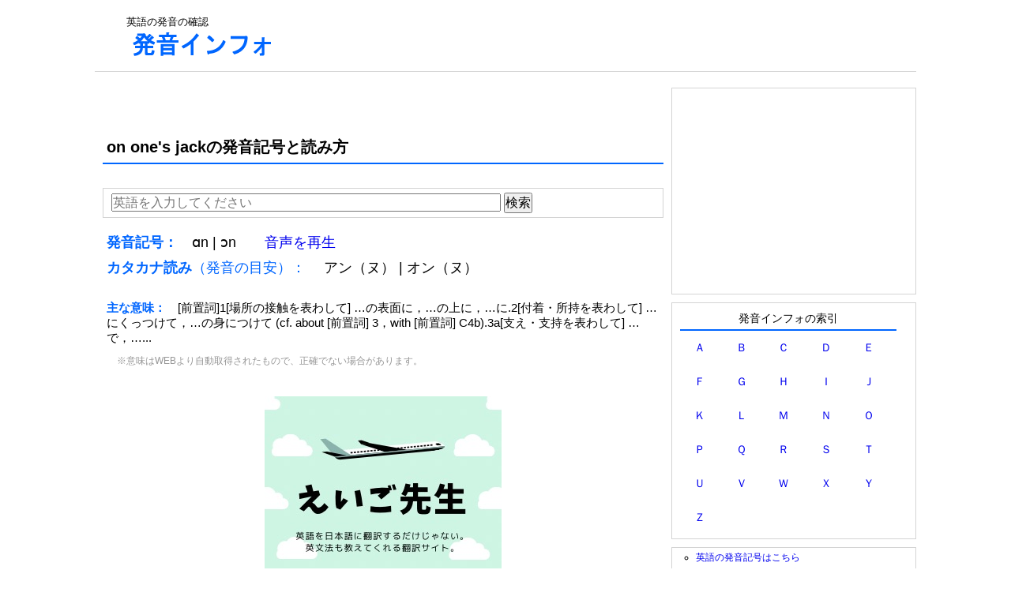

--- FILE ---
content_type: text/html; charset=UTF-8
request_url: https://en.hatsuon.info/word/on+one%27s+jack
body_size: 12340
content:
<!DOCTYPE html PUBLIC "-//W3C//DTD XHTML 1.0 Transitional//EN" "http://www.w3.org/TR/xhtml1/DTD/xhtml1-transitional.dtd">
<html xmlns="http://www.w3.org/1999/xhtml" xmlns:og="http://ogp.me/ns#" xmlns:fb="http://www.facebook.com/2008/fbml">
<head>
<meta http-equiv="Content-Type" content="text/html; charset=UTF-8" />
<meta name="keywords" content="on one's jack,発音記号,読み方,発声,英語,発音">
<meta name="viewport" content="width=device-width; initial-scale=1, minimum-scale=1, maximum-scale=1, user-scalable=no">
<link rel="stylesheet" type="text/css" href="https://hatsuon.info/css/style.css" />


<title>on one's jackの発音記号と読み方: 英語の発音インフォ</title>


<!--google analytics include-->
<!-- Google tag (gtag.js) -->
<script async src="https://www.googletagmanager.com/gtag/js?id=G-H4LYPH9ZNJ"></script>
<script>
  window.dataLayer = window.dataLayer || [];

  function gtag() {
    dataLayer.push(arguments);
  }
  gtag('js', new Date());

  gtag('config', 'G-H4LYPH9ZNJ');
</script>




<!-- page-level ads -->
<script async src="//pagead2.googlesyndication.com/pagead/js/adsbygoogle.js"></script>
<script>
  (adsbygoogle = window.adsbygoogle || []).push({
    google_ad_client: "ca-pub-6905937617527436",
    enable_page_level_ads: true
  });
</script>
<!--google analytics include end-->

</head>
<body>

<div id="wrap">


<div id="head">


<div id="header-banner">
<!--include-->
<span>英語の発音の確認</span>
<div style="margin:5px 0px">
<a href="https://en.hatsuon.info/"><img src="https://hatsuon.info/img/logo.gif" alt="発音"></a>
</div><!--include end-->

<!--include-->
<!--include end-->
</div>

<div id="header-ad">
<!--adsense-hatsuon-wide.inc-->
<style>
.hatsuon-head-respon { width: 728px; height: 90px; }
@media(max-width: 727px) { .hatsuon-head-respon { width: 320px; height: 100px; } }
</style>
<script async src="//pagead2.googlesyndication.com/pagead/js/adsbygoogle.js"></script>
<!-- hatsuon-head-respon -->
<ins class="adsbygoogle hatsuon-head-respon"
     style="display:inline-block"
     data-ad-client="ca-pub-6905937617527436"
     data-ad-slot="2186592613"></ins>
<script>
(adsbygoogle = window.adsbygoogle || []).push({});
</script><!--adsense-hatsuon-wide.inc end-->
</div>

</div>

    <div id="inner">
	<div id="content">


<h1 class="hatsuon-h">on one's jackの発音記号と読み方</h1>

<div class="kensaku-box">
<form action="" method="post">
<input type="text" placeholder="英語を入力してください" name="search_w" style="width:70%;">
<input type="submit" value="検索">
</form>

</div><audio id="audio1"><source src="../sound/o/on+one's+jack.mp3" type="audio/mp3"></audio>
<script language="JavaScript"><!--
function playSound1() {
document.getElementById('audio1').play();
}
// --></script>
<div class="font4"><font color="#0066FF"><b>発音記号：　</b></font>ɑn | ɔn　　<a href="javascript:playSound1()">音声を再生</a></div><div class="font4" style="margin-bottom:20px"><font color="#0066FF"><b>カタカナ読み</b>（発音の目安）：　</font> アン（ヌ） | オン（ヌ）</div><div class="font1"><font color="#0066FF"><b>主な意味：　</b></font>[前置詞]1[場所の接触を表わして] …の表面に，…の上に，…に.2[付着・所持を表わして] …にくっつけて，…の身につけて (cf. about [前置詞] 3，with [前置詞] C4b).3a[支え・支持を表わして] …で，…...<div style="font-size:75%;color:#969696;margin:10px;padding:3px;">※意味はWEBより自動取得されたもので、正確でない場合があります。</div></div>
<div style="margin:20px;text-align:center">
<a href="https://seneigo.com/"><img src="https://naming-dic.com/img/eigo_sensei_ad1.jpg"></a>
</div><div class="font1">ɑ　－　n　－　|　－　ɔ　－　n</div><table class="word_t"><tr><td style="width:10%">発音記号</td><td style="width:10%">カナ（目安）</td><td>発音の仕方</td></tr><tr><td style="width:10%">ɑ</td><td style="width:10%">ア</td><td><div>アメリカ英語の音で、口を大きく開けて、短く「ア」と言う。イギリス英語だと「ɔ」になる。「オ」と発音しても通用する。</div></td></tr><tr><td style="width:10%">n</td><td style="width:10%">ン（ヌ）</td><td><div>単語の最後にくる「n」。舌の先を、前歯のすぐ裏の歯茎につけ、息が口から出るのを止めて、軽く「ヌ」を言う感じで「ン」を鼻から発音する。（単語の途中で後ろに母音がないときの方が「ン」に聞こえる）</div></td></tr></table><table class="word_t"><tr><td style="width:10%">ɔ</td><td style="width:10%">オ</td><td><div>口を大きく開けた後、唇を丸くして前に突き出した形で、短く「オ」と発音する。</div></td></tr><tr><td style="width:10%">n</td><td style="width:10%">ン（ヌ）</td><td><div>単語の最後にくる「n」。舌の先を、前歯のすぐ裏の歯茎につけ、息が口から出るのを止めて、軽く「ヌ」を言う感じで「ン」を鼻から発音する。（単語の途中で後ろに母音がないときの方が「ン」に聞こえる）</div></td></tr></table>






<div class="ad-posi2">
<!--adsense-hatsuon-content.inc-->
<span class="content-ad1">
<style>
.hatsuon-content { width: 336px; height: 280px; }
/*ウインドウサイズが768px以下の時この中のcssに上書きされます。*/
@media(max-width: 768px) { .hatsuon-content { width: 300px; height: 250px; } }
</style>
<script async src="//pagead2.googlesyndication.com/pagead/js/adsbygoogle.js"></script>
<!-- hatsuon-content -->
<ins class="adsbygoogle hatsuon-content"
     style="display:inline-block"
     data-ad-client="ca-pub-6905937617527436"
     data-ad-slot="9076978214"></ins>
<script>
(adsbygoogle = window.adsbygoogle || []).push({});
</script>
</span>

<style>
.hatsuon-content-right { width: 336px; height: 280px; }
/*ウインドウサイズが768px以下の時この中のcssに上書きされます。*/
@media(max-width: 768px) { .hatsuon-content-right { display: none; } }
</style>
<span class="hatsuon-content-right">
<script async src="https://pagead2.googlesyndication.com/pagead/js/adsbygoogle.js"></script>
<!-- hatsuon-content-right -->
<ins class="adsbygoogle hatsuon-content-right"
     style="display:inline-block"
     data-ad-client="ca-pub-6905937617527436"
     data-ad-slot="6844361402"
     data-ad-format="auto"
     data-full-width-responsive="true"></ins>
<script>
     (adsbygoogle = window.adsbygoogle || []).push({});
</script>
</span><!--adsense-hatsuon-content.inc end-->
</div>


<!--random-pickup.inc-->
<table class="word_t">
<tr>
<td>キーワードをランダムでピックアップ</td>
</tr>
<tr>
<td style="line-height:2.5em">

<a href = "http://en.hatsuon.info/word/ovule">ovule</a>・<a href = "http://en.hatsuon.info/word/Darwinism">Darwinism</a>・<a href = "http://en.hatsuon.info/word/betting">betting</a>・<a href = "http://en.hatsuon.info/word/Bunyan">Bunyan</a>・<a href = "http://en.hatsuon.info/word/conscionable">conscionable</a>・<a href = "http://en.hatsuon.info/word/Cypriot">Cypriot</a>・<a href = "http://en.hatsuon.info/word/organotherapy">organotherapy</a>・<a href = "http://en.hatsuon.info/word/waistcoat">waistcoat</a>・<a href = "http://en.hatsuon.info/word/spanking">spanking</a>・<a href = "http://en.hatsuon.info/word/trivet">trivet</a>・<a href = "http://en.hatsuon.info/word/hypochondrium">hypochondrium</a>・<a href = "http://en.hatsuon.info/word/beat+back">beat back</a>・<a href = "http://en.hatsuon.info/word/myalgia">myalgia</a>・<a href = "http://en.hatsuon.info/word/insurmountable">insurmountable</a>・<a href = "http://en.hatsuon.info/word/tuneful">tuneful</a>・<a href = "http://en.hatsuon.info/word/frabjous">frabjous</a>・<a href = "http://en.hatsuon.info/word/Russell">Russell</a>・<a href = "http://en.hatsuon.info/word/idolater">idolater</a>・<a href = "http://en.hatsuon.info/word/regulable">regulable</a>・<a href = "http://en.hatsuon.info/word/papal">papal</a>



</td>
</tr>
</table><!--random-pickup.inc end-->

<div>
<div class="kensaku-box">
<form action="" method="post">
<input type="text" placeholder="英語を入力してください" name="search_w" style="width:70%;">
<input type="submit" value="検索">
</form>

</div></div>

</div><!-- #content end -->


<div id="sideWrap">

<!--hatsuon-sidebar.inc-->
<div class="sidebar-box3">
<!--adsense include-->
<style>
.hatsuon-sidebar { width: 300px; height: 250px; }
/*ウインドウサイズが768px以下の時この中のcssに上書きされます。サイズ変更なし*/
/*@media(max-width: 768px) { .hatsuon-wide { width: 300px; height: 250px; } }*/
</style>
<script async src="//pagead2.googlesyndication.com/pagead/js/adsbygoogle.js"></script>
<!-- hatsuon-sidebar -->
<ins class="adsbygoogle hatsuon-sidebar"
     style="display:inline-block"
     data-ad-client="ca-pub-6905937617527436"
     data-ad-slot="3030444616"></ins>
<script>
(adsbygoogle = window.adsbygoogle || []).push({});
</script>
<!--adsense include end-->
</div>

<div class="sidebar-box1">


<div class="hatsuon_midasi1">発音インフォの索引</div>
<table class="sakuin" align="center">
<tr>
<td><a href="https://en.hatsuon.info/sakuin/a">Ａ</a></td>
<td><a href="https://en.hatsuon.info/sakuin/b">Ｂ</a></td>
<td><a href="https://en.hatsuon.info/sakuin/c">Ｃ</a></td>
<td><a href="https://en.hatsuon.info/sakuin/d">Ｄ</a></td>
<td><a href="https://en.hatsuon.info/sakuin/e">Ｅ</a></td>
</tr>
<tr>
<td><a href="https://en.hatsuon.info/sakuin/f">Ｆ</a></td>
<td><a href="https://en.hatsuon.info/sakuin/g">Ｇ</a></td>
<td><a href="https://en.hatsuon.info/sakuin/h">Ｈ</a></td>
<td><a href="https://en.hatsuon.info/sakuin/i">Ｉ</a></td>
<td><a href="https://en.hatsuon.info/sakuin/j">Ｊ</a></td>
</tr>
<tr>
<td><a href="https://en.hatsuon.info/sakuin/k">Ｋ</a></td>
<td><a href="https://en.hatsuon.info/sakuin/l">Ｌ</a></td>
<td><a href="https://en.hatsuon.info/sakuin/m">Ｍ</a></td>
<td><a href="https://en.hatsuon.info/sakuin/n">Ｎ</a></td>
<td><a href="https://en.hatsuon.info/sakuin/o">Ｏ</a></td>
</tr>
<tr>
<td><a href="https://en.hatsuon.info/sakuin/p">Ｐ</a></td>
<td><a href="https://en.hatsuon.info/sakuin/q">Ｑ</a></td>
<td><a href="https://en.hatsuon.info/sakuin/r">Ｒ</a></td>
<td><a href="https://en.hatsuon.info/sakuin/s">Ｓ</a></td>
<td><a href="https://en.hatsuon.info/sakuin/t">Ｔ</a></td>
</tr>
<tr>
<td><a href="https://en.hatsuon.info/sakuin/u">Ｕ</a></td>
<td><a href="https://en.hatsuon.info/sakuin/v">Ｖ</a></td>
<td><a href="https://en.hatsuon.info/sakuin/w">Ｗ</a></td>
<td><a href="https://en.hatsuon.info/sakuin/x">Ｘ</a></td>
<td><a href="https://en.hatsuon.info/sakuin/y">Ｙ</a></td>
</tr>
<tr>
<td><a href="https://en.hatsuon.info/sakuin/z">Ｚ</a></td>
<td></td>
<td></td>
<td></td>
<td></td>
</tr>
</table>
</div><!-- sidebar-box1 -->

<div class="sidebar-box1">
<ul>
<li>
<a href="https://en.hatsuon.info/">英語の発音記号はこちら</a>
</li>
<li>
<a href="https://zh.hatsuon.info/">中国語のピンイン（発音記号）はこちら</a>
</li>
</ul>
</div><!-- sidebar-box1 -->


<div class="sidebar-box3" style="padding-top:10px; text-align:center;">

<a href="https://px.a8.net/svt/ejp?a8mat=35LJ9D+5Q00UY+3AQG+I2I7L" target="_blank" rel="nofollow">
<img border="0" width="300" height="250" alt="" src="https://www29.a8.net/svt/bgt?aid=190801345346&wid=002&eno=01&mid=s00000015388003035000&mc=1"></a>
<img border="0" width="1" height="1" src="https://www19.a8.net/0.gif?a8mat=35LJ9D+5Q00UY+3AQG+I2I7L" alt="">

</div><!-- sidebar-box1 -->
<!--hatsuon-sidebar.inc end-->

</div><!-- #sideWrap end -->  
</div><!-- #inner end -->


<div id="foot">
<!--footer.inc-->
<div><a href="https://en.hatsuon.info/">英語の発音インフォ</a>｜<a href="https://zh.hatsuon.info">中国語の発音インフォ</a></div>
<a href="https://hatsuon.info">発音インフォTOP</a>｜外国語の発音の確認｜お問い合わせ・不具合の報告</p><!--footer.inc end-->
</div>
</div>

</body>
</html>

--- FILE ---
content_type: text/html; charset=utf-8
request_url: https://www.google.com/recaptcha/api2/aframe
body_size: 267
content:
<!DOCTYPE HTML><html><head><meta http-equiv="content-type" content="text/html; charset=UTF-8"></head><body><script nonce="MeBQtZ4mv5JPchlND7qzXg">/** Anti-fraud and anti-abuse applications only. See google.com/recaptcha */ try{var clients={'sodar':'https://pagead2.googlesyndication.com/pagead/sodar?'};window.addEventListener("message",function(a){try{if(a.source===window.parent){var b=JSON.parse(a.data);var c=clients[b['id']];if(c){var d=document.createElement('img');d.src=c+b['params']+'&rc='+(localStorage.getItem("rc::a")?sessionStorage.getItem("rc::b"):"");window.document.body.appendChild(d);sessionStorage.setItem("rc::e",parseInt(sessionStorage.getItem("rc::e")||0)+1);localStorage.setItem("rc::h",'1769437059273');}}}catch(b){}});window.parent.postMessage("_grecaptcha_ready", "*");}catch(b){}</script></body></html>